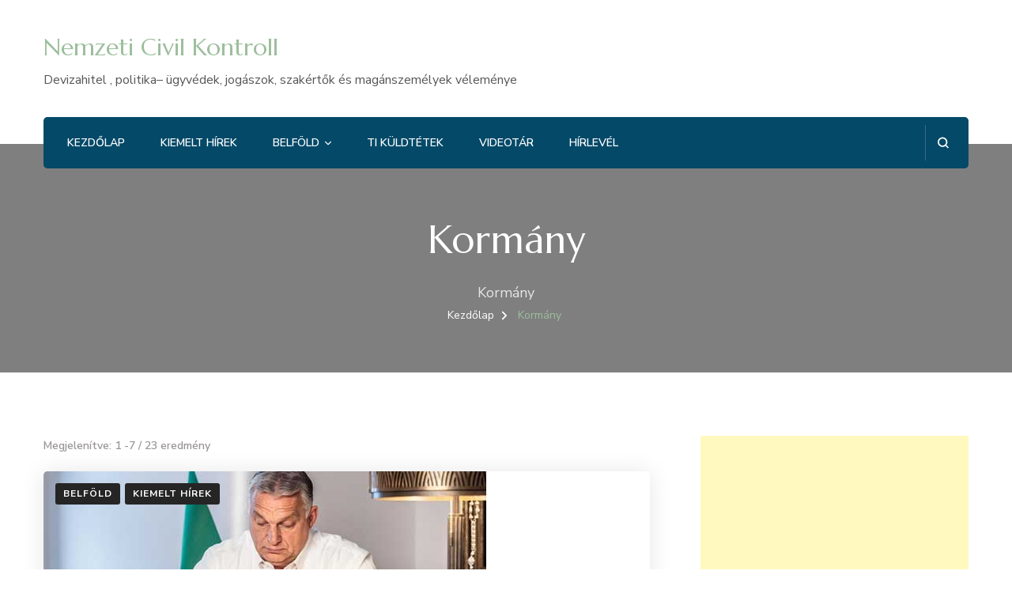

--- FILE ---
content_type: text/html; charset=UTF-8
request_url: https://civilkontroll.com/tag/kormany/
body_size: 66938
content:
    <!DOCTYPE html>
    <html lang="hu" prefix="og: http://ogp.me/ns# fb: http://ogp.me/ns/fb#">
    <head itemscope itemtype="http://schema.org/WebSite">
	    <meta charset="UTF-8">
    <meta name="viewport" content="width=device-width, initial-scale=1">
    <link rel="profile" href="http://gmpg.org/xfn/11">
    <title>Kormány &#8211; Nemzeti Civil Kontroll</title>
<meta name='robots' content='max-image-preview:large' />
<!-- Google tag (gtag.js) consent mode dataLayer added by Site Kit -->
<script type="text/javascript" id="google_gtagjs-js-consent-mode-data-layer">
/* <![CDATA[ */
window.dataLayer = window.dataLayer || [];function gtag(){dataLayer.push(arguments);}
gtag('consent', 'default', {"ad_personalization":"denied","ad_storage":"denied","ad_user_data":"denied","analytics_storage":"denied","functionality_storage":"denied","security_storage":"denied","personalization_storage":"denied","region":["AT","BE","BG","CH","CY","CZ","DE","DK","EE","ES","FI","FR","GB","GR","HR","HU","IE","IS","IT","LI","LT","LU","LV","MT","NL","NO","PL","PT","RO","SE","SI","SK"],"wait_for_update":500});
window._googlesitekitConsentCategoryMap = {"statistics":["analytics_storage"],"marketing":["ad_storage","ad_user_data","ad_personalization"],"functional":["functionality_storage","security_storage"],"preferences":["personalization_storage"]};
window._googlesitekitConsents = {"ad_personalization":"denied","ad_storage":"denied","ad_user_data":"denied","analytics_storage":"denied","functionality_storage":"denied","security_storage":"denied","personalization_storage":"denied","region":["AT","BE","BG","CH","CY","CZ","DE","DK","EE","ES","FI","FR","GB","GR","HR","HU","IE","IS","IT","LI","LT","LU","LV","MT","NL","NO","PL","PT","RO","SE","SI","SK"],"wait_for_update":500};
/* ]]> */
</script>
<!-- End Google tag (gtag.js) consent mode dataLayer added by Site Kit -->
<link rel='dns-prefetch' href='//www.googletagmanager.com' />
<link rel='dns-prefetch' href='//fonts.googleapis.com' />
<link rel='dns-prefetch' href='//pagead2.googlesyndication.com' />
<link rel="alternate" type="application/rss+xml" title="Nemzeti Civil Kontroll &raquo; hírcsatorna" href="https://civilkontroll.com/feed/" />
<link rel="alternate" type="application/rss+xml" title="Nemzeti Civil Kontroll &raquo; hozzászólás hírcsatorna" href="https://civilkontroll.com/comments/feed/" />
<link rel="alternate" type="application/rss+xml" title="Nemzeti Civil Kontroll &raquo; Kormány címke hírcsatorna" href="https://civilkontroll.com/tag/kormany/feed/" />
<!-- civilkontroll.com is managing ads with Advanced Ads 2.0.16 – https://wpadvancedads.com/ --><script id="civil-ready">
			window.advanced_ads_ready=function(e,a){a=a||"complete";var d=function(e){return"interactive"===a?"loading"!==e:"complete"===e};d(document.readyState)?e():document.addEventListener("readystatechange",(function(a){d(a.target.readyState)&&e()}),{once:"interactive"===a})},window.advanced_ads_ready_queue=window.advanced_ads_ready_queue||[];		</script>
		<style id='wp-img-auto-sizes-contain-inline-css' type='text/css'>
img:is([sizes=auto i],[sizes^="auto," i]){contain-intrinsic-size:3000px 1500px}
/*# sourceURL=wp-img-auto-sizes-contain-inline-css */
</style>
<style id='wp-emoji-styles-inline-css' type='text/css'>

	img.wp-smiley, img.emoji {
		display: inline !important;
		border: none !important;
		box-shadow: none !important;
		height: 1em !important;
		width: 1em !important;
		margin: 0 0.07em !important;
		vertical-align: -0.1em !important;
		background: none !important;
		padding: 0 !important;
	}
/*# sourceURL=wp-emoji-styles-inline-css */
</style>
<style id='wp-block-library-inline-css' type='text/css'>
:root{--wp-block-synced-color:#7a00df;--wp-block-synced-color--rgb:122,0,223;--wp-bound-block-color:var(--wp-block-synced-color);--wp-editor-canvas-background:#ddd;--wp-admin-theme-color:#007cba;--wp-admin-theme-color--rgb:0,124,186;--wp-admin-theme-color-darker-10:#006ba1;--wp-admin-theme-color-darker-10--rgb:0,107,160.5;--wp-admin-theme-color-darker-20:#005a87;--wp-admin-theme-color-darker-20--rgb:0,90,135;--wp-admin-border-width-focus:2px}@media (min-resolution:192dpi){:root{--wp-admin-border-width-focus:1.5px}}.wp-element-button{cursor:pointer}:root .has-very-light-gray-background-color{background-color:#eee}:root .has-very-dark-gray-background-color{background-color:#313131}:root .has-very-light-gray-color{color:#eee}:root .has-very-dark-gray-color{color:#313131}:root .has-vivid-green-cyan-to-vivid-cyan-blue-gradient-background{background:linear-gradient(135deg,#00d084,#0693e3)}:root .has-purple-crush-gradient-background{background:linear-gradient(135deg,#34e2e4,#4721fb 50%,#ab1dfe)}:root .has-hazy-dawn-gradient-background{background:linear-gradient(135deg,#faaca8,#dad0ec)}:root .has-subdued-olive-gradient-background{background:linear-gradient(135deg,#fafae1,#67a671)}:root .has-atomic-cream-gradient-background{background:linear-gradient(135deg,#fdd79a,#004a59)}:root .has-nightshade-gradient-background{background:linear-gradient(135deg,#330968,#31cdcf)}:root .has-midnight-gradient-background{background:linear-gradient(135deg,#020381,#2874fc)}:root{--wp--preset--font-size--normal:16px;--wp--preset--font-size--huge:42px}.has-regular-font-size{font-size:1em}.has-larger-font-size{font-size:2.625em}.has-normal-font-size{font-size:var(--wp--preset--font-size--normal)}.has-huge-font-size{font-size:var(--wp--preset--font-size--huge)}.has-text-align-center{text-align:center}.has-text-align-left{text-align:left}.has-text-align-right{text-align:right}.has-fit-text{white-space:nowrap!important}#end-resizable-editor-section{display:none}.aligncenter{clear:both}.items-justified-left{justify-content:flex-start}.items-justified-center{justify-content:center}.items-justified-right{justify-content:flex-end}.items-justified-space-between{justify-content:space-between}.screen-reader-text{border:0;clip-path:inset(50%);height:1px;margin:-1px;overflow:hidden;padding:0;position:absolute;width:1px;word-wrap:normal!important}.screen-reader-text:focus{background-color:#ddd;clip-path:none;color:#444;display:block;font-size:1em;height:auto;left:5px;line-height:normal;padding:15px 23px 14px;text-decoration:none;top:5px;width:auto;z-index:100000}html :where(.has-border-color){border-style:solid}html :where([style*=border-top-color]){border-top-style:solid}html :where([style*=border-right-color]){border-right-style:solid}html :where([style*=border-bottom-color]){border-bottom-style:solid}html :where([style*=border-left-color]){border-left-style:solid}html :where([style*=border-width]){border-style:solid}html :where([style*=border-top-width]){border-top-style:solid}html :where([style*=border-right-width]){border-right-style:solid}html :where([style*=border-bottom-width]){border-bottom-style:solid}html :where([style*=border-left-width]){border-left-style:solid}html :where(img[class*=wp-image-]){height:auto;max-width:100%}:where(figure){margin:0 0 1em}html :where(.is-position-sticky){--wp-admin--admin-bar--position-offset:var(--wp-admin--admin-bar--height,0px)}@media screen and (max-width:600px){html :where(.is-position-sticky){--wp-admin--admin-bar--position-offset:0px}}

/*# sourceURL=wp-block-library-inline-css */
</style><style id='global-styles-inline-css' type='text/css'>
:root{--wp--preset--aspect-ratio--square: 1;--wp--preset--aspect-ratio--4-3: 4/3;--wp--preset--aspect-ratio--3-4: 3/4;--wp--preset--aspect-ratio--3-2: 3/2;--wp--preset--aspect-ratio--2-3: 2/3;--wp--preset--aspect-ratio--16-9: 16/9;--wp--preset--aspect-ratio--9-16: 9/16;--wp--preset--color--black: #000000;--wp--preset--color--cyan-bluish-gray: #abb8c3;--wp--preset--color--white: #ffffff;--wp--preset--color--pale-pink: #f78da7;--wp--preset--color--vivid-red: #cf2e2e;--wp--preset--color--luminous-vivid-orange: #ff6900;--wp--preset--color--luminous-vivid-amber: #fcb900;--wp--preset--color--light-green-cyan: #7bdcb5;--wp--preset--color--vivid-green-cyan: #00d084;--wp--preset--color--pale-cyan-blue: #8ed1fc;--wp--preset--color--vivid-cyan-blue: #0693e3;--wp--preset--color--vivid-purple: #9b51e0;--wp--preset--gradient--vivid-cyan-blue-to-vivid-purple: linear-gradient(135deg,rgb(6,147,227) 0%,rgb(155,81,224) 100%);--wp--preset--gradient--light-green-cyan-to-vivid-green-cyan: linear-gradient(135deg,rgb(122,220,180) 0%,rgb(0,208,130) 100%);--wp--preset--gradient--luminous-vivid-amber-to-luminous-vivid-orange: linear-gradient(135deg,rgb(252,185,0) 0%,rgb(255,105,0) 100%);--wp--preset--gradient--luminous-vivid-orange-to-vivid-red: linear-gradient(135deg,rgb(255,105,0) 0%,rgb(207,46,46) 100%);--wp--preset--gradient--very-light-gray-to-cyan-bluish-gray: linear-gradient(135deg,rgb(238,238,238) 0%,rgb(169,184,195) 100%);--wp--preset--gradient--cool-to-warm-spectrum: linear-gradient(135deg,rgb(74,234,220) 0%,rgb(151,120,209) 20%,rgb(207,42,186) 40%,rgb(238,44,130) 60%,rgb(251,105,98) 80%,rgb(254,248,76) 100%);--wp--preset--gradient--blush-light-purple: linear-gradient(135deg,rgb(255,206,236) 0%,rgb(152,150,240) 100%);--wp--preset--gradient--blush-bordeaux: linear-gradient(135deg,rgb(254,205,165) 0%,rgb(254,45,45) 50%,rgb(107,0,62) 100%);--wp--preset--gradient--luminous-dusk: linear-gradient(135deg,rgb(255,203,112) 0%,rgb(199,81,192) 50%,rgb(65,88,208) 100%);--wp--preset--gradient--pale-ocean: linear-gradient(135deg,rgb(255,245,203) 0%,rgb(182,227,212) 50%,rgb(51,167,181) 100%);--wp--preset--gradient--electric-grass: linear-gradient(135deg,rgb(202,248,128) 0%,rgb(113,206,126) 100%);--wp--preset--gradient--midnight: linear-gradient(135deg,rgb(2,3,129) 0%,rgb(40,116,252) 100%);--wp--preset--font-size--small: 13px;--wp--preset--font-size--medium: 20px;--wp--preset--font-size--large: 36px;--wp--preset--font-size--x-large: 42px;--wp--preset--spacing--20: 0.44rem;--wp--preset--spacing--30: 0.67rem;--wp--preset--spacing--40: 1rem;--wp--preset--spacing--50: 1.5rem;--wp--preset--spacing--60: 2.25rem;--wp--preset--spacing--70: 3.38rem;--wp--preset--spacing--80: 5.06rem;--wp--preset--shadow--natural: 6px 6px 9px rgba(0, 0, 0, 0.2);--wp--preset--shadow--deep: 12px 12px 50px rgba(0, 0, 0, 0.4);--wp--preset--shadow--sharp: 6px 6px 0px rgba(0, 0, 0, 0.2);--wp--preset--shadow--outlined: 6px 6px 0px -3px rgb(255, 255, 255), 6px 6px rgb(0, 0, 0);--wp--preset--shadow--crisp: 6px 6px 0px rgb(0, 0, 0);}:where(.is-layout-flex){gap: 0.5em;}:where(.is-layout-grid){gap: 0.5em;}body .is-layout-flex{display: flex;}.is-layout-flex{flex-wrap: wrap;align-items: center;}.is-layout-flex > :is(*, div){margin: 0;}body .is-layout-grid{display: grid;}.is-layout-grid > :is(*, div){margin: 0;}:where(.wp-block-columns.is-layout-flex){gap: 2em;}:where(.wp-block-columns.is-layout-grid){gap: 2em;}:where(.wp-block-post-template.is-layout-flex){gap: 1.25em;}:where(.wp-block-post-template.is-layout-grid){gap: 1.25em;}.has-black-color{color: var(--wp--preset--color--black) !important;}.has-cyan-bluish-gray-color{color: var(--wp--preset--color--cyan-bluish-gray) !important;}.has-white-color{color: var(--wp--preset--color--white) !important;}.has-pale-pink-color{color: var(--wp--preset--color--pale-pink) !important;}.has-vivid-red-color{color: var(--wp--preset--color--vivid-red) !important;}.has-luminous-vivid-orange-color{color: var(--wp--preset--color--luminous-vivid-orange) !important;}.has-luminous-vivid-amber-color{color: var(--wp--preset--color--luminous-vivid-amber) !important;}.has-light-green-cyan-color{color: var(--wp--preset--color--light-green-cyan) !important;}.has-vivid-green-cyan-color{color: var(--wp--preset--color--vivid-green-cyan) !important;}.has-pale-cyan-blue-color{color: var(--wp--preset--color--pale-cyan-blue) !important;}.has-vivid-cyan-blue-color{color: var(--wp--preset--color--vivid-cyan-blue) !important;}.has-vivid-purple-color{color: var(--wp--preset--color--vivid-purple) !important;}.has-black-background-color{background-color: var(--wp--preset--color--black) !important;}.has-cyan-bluish-gray-background-color{background-color: var(--wp--preset--color--cyan-bluish-gray) !important;}.has-white-background-color{background-color: var(--wp--preset--color--white) !important;}.has-pale-pink-background-color{background-color: var(--wp--preset--color--pale-pink) !important;}.has-vivid-red-background-color{background-color: var(--wp--preset--color--vivid-red) !important;}.has-luminous-vivid-orange-background-color{background-color: var(--wp--preset--color--luminous-vivid-orange) !important;}.has-luminous-vivid-amber-background-color{background-color: var(--wp--preset--color--luminous-vivid-amber) !important;}.has-light-green-cyan-background-color{background-color: var(--wp--preset--color--light-green-cyan) !important;}.has-vivid-green-cyan-background-color{background-color: var(--wp--preset--color--vivid-green-cyan) !important;}.has-pale-cyan-blue-background-color{background-color: var(--wp--preset--color--pale-cyan-blue) !important;}.has-vivid-cyan-blue-background-color{background-color: var(--wp--preset--color--vivid-cyan-blue) !important;}.has-vivid-purple-background-color{background-color: var(--wp--preset--color--vivid-purple) !important;}.has-black-border-color{border-color: var(--wp--preset--color--black) !important;}.has-cyan-bluish-gray-border-color{border-color: var(--wp--preset--color--cyan-bluish-gray) !important;}.has-white-border-color{border-color: var(--wp--preset--color--white) !important;}.has-pale-pink-border-color{border-color: var(--wp--preset--color--pale-pink) !important;}.has-vivid-red-border-color{border-color: var(--wp--preset--color--vivid-red) !important;}.has-luminous-vivid-orange-border-color{border-color: var(--wp--preset--color--luminous-vivid-orange) !important;}.has-luminous-vivid-amber-border-color{border-color: var(--wp--preset--color--luminous-vivid-amber) !important;}.has-light-green-cyan-border-color{border-color: var(--wp--preset--color--light-green-cyan) !important;}.has-vivid-green-cyan-border-color{border-color: var(--wp--preset--color--vivid-green-cyan) !important;}.has-pale-cyan-blue-border-color{border-color: var(--wp--preset--color--pale-cyan-blue) !important;}.has-vivid-cyan-blue-border-color{border-color: var(--wp--preset--color--vivid-cyan-blue) !important;}.has-vivid-purple-border-color{border-color: var(--wp--preset--color--vivid-purple) !important;}.has-vivid-cyan-blue-to-vivid-purple-gradient-background{background: var(--wp--preset--gradient--vivid-cyan-blue-to-vivid-purple) !important;}.has-light-green-cyan-to-vivid-green-cyan-gradient-background{background: var(--wp--preset--gradient--light-green-cyan-to-vivid-green-cyan) !important;}.has-luminous-vivid-amber-to-luminous-vivid-orange-gradient-background{background: var(--wp--preset--gradient--luminous-vivid-amber-to-luminous-vivid-orange) !important;}.has-luminous-vivid-orange-to-vivid-red-gradient-background{background: var(--wp--preset--gradient--luminous-vivid-orange-to-vivid-red) !important;}.has-very-light-gray-to-cyan-bluish-gray-gradient-background{background: var(--wp--preset--gradient--very-light-gray-to-cyan-bluish-gray) !important;}.has-cool-to-warm-spectrum-gradient-background{background: var(--wp--preset--gradient--cool-to-warm-spectrum) !important;}.has-blush-light-purple-gradient-background{background: var(--wp--preset--gradient--blush-light-purple) !important;}.has-blush-bordeaux-gradient-background{background: var(--wp--preset--gradient--blush-bordeaux) !important;}.has-luminous-dusk-gradient-background{background: var(--wp--preset--gradient--luminous-dusk) !important;}.has-pale-ocean-gradient-background{background: var(--wp--preset--gradient--pale-ocean) !important;}.has-electric-grass-gradient-background{background: var(--wp--preset--gradient--electric-grass) !important;}.has-midnight-gradient-background{background: var(--wp--preset--gradient--midnight) !important;}.has-small-font-size{font-size: var(--wp--preset--font-size--small) !important;}.has-medium-font-size{font-size: var(--wp--preset--font-size--medium) !important;}.has-large-font-size{font-size: var(--wp--preset--font-size--large) !important;}.has-x-large-font-size{font-size: var(--wp--preset--font-size--x-large) !important;}
/*# sourceURL=global-styles-inline-css */
</style>

<style id='classic-theme-styles-inline-css' type='text/css'>
/*! This file is auto-generated */
.wp-block-button__link{color:#fff;background-color:#32373c;border-radius:9999px;box-shadow:none;text-decoration:none;padding:calc(.667em + 2px) calc(1.333em + 2px);font-size:1.125em}.wp-block-file__button{background:#32373c;color:#fff;text-decoration:none}
/*# sourceURL=/wp-includes/css/classic-themes.min.css */
</style>
<link rel='stylesheet' id='wp-polls-css' href='https://civilkontroll.com/wp-content/plugins/wp-polls/polls-css.css?ver=2.77.3' type='text/css' media='all' />
<style id='wp-polls-inline-css' type='text/css'>
.wp-polls .pollbar {
	margin: 1px;
	font-size: 10px;
	line-height: 12px;
	height: 12px;
	background: #86a9ab;
	border: 1px solid #ac9e9e;
}

/*# sourceURL=wp-polls-inline-css */
</style>
<link rel='stylesheet' id='animate-css' href='https://civilkontroll.com/wp-content/themes/blossom-spa/css/animate.min.css?ver=3.5.2' type='text/css' media='all' />
<link rel='stylesheet' id='owl-carousel-css' href='https://civilkontroll.com/wp-content/themes/blossom-spa/css/owl.carousel.min.css?ver=2.2.1' type='text/css' media='all' />
<link rel='stylesheet' id='perfect-scrollbar-css' href='https://civilkontroll.com/wp-content/themes/blossom-spa/css/perfect-scrollbar.min.css?ver=3.1.5' type='text/css' media='all' />
<link rel='stylesheet' id='blossom-spa-google-fonts-css' href='https://fonts.googleapis.com/css?family=Nunito+Sans%3A200%2C300%2Cregular%2C500%2C600%2C700%2C800%2C900%2C200italic%2C300italic%2Citalic%2C500italic%2C600italic%2C700italic%2C800italic%2C900italic%7CMarcellus%3Aregular' type='text/css' media='all' />
<link rel='stylesheet' id='blossom-spa-css' href='https://civilkontroll.com/wp-content/themes/blossom-spa/style.css?ver=1.3.9' type='text/css' media='all' />
<script type="text/javascript" src="https://civilkontroll.com/wp-includes/js/jquery/jquery.min.js?ver=3.7.1" id="jquery-core-js"></script>
<script type="text/javascript" src="https://civilkontroll.com/wp-includes/js/jquery/jquery-migrate.min.js?ver=3.4.1" id="jquery-migrate-js"></script>

<!-- Google tag (gtag.js) snippet added by Site Kit -->
<!-- Google Analytics snippet added by Site Kit -->
<script type="text/javascript" src="https://www.googletagmanager.com/gtag/js?id=GT-PLV86W3" id="google_gtagjs-js" async></script>
<script type="text/javascript" id="google_gtagjs-js-after">
/* <![CDATA[ */
window.dataLayer = window.dataLayer || [];function gtag(){dataLayer.push(arguments);}
gtag("set","linker",{"domains":["civilkontroll.com"]});
gtag("js", new Date());
gtag("set", "developer_id.dZTNiMT", true);
gtag("config", "GT-PLV86W3");
 window._googlesitekit = window._googlesitekit || {}; window._googlesitekit.throttledEvents = []; window._googlesitekit.gtagEvent = (name, data) => { var key = JSON.stringify( { name, data } ); if ( !! window._googlesitekit.throttledEvents[ key ] ) { return; } window._googlesitekit.throttledEvents[ key ] = true; setTimeout( () => { delete window._googlesitekit.throttledEvents[ key ]; }, 5 ); gtag( "event", name, { ...data, event_source: "site-kit" } ); }; 
//# sourceURL=google_gtagjs-js-after
/* ]]> */
</script>
<link rel="https://api.w.org/" href="https://civilkontroll.com/wp-json/" /><link rel="alternate" title="JSON" type="application/json" href="https://civilkontroll.com/wp-json/wp/v2/tags/31" /><link rel="EditURI" type="application/rsd+xml" title="RSD" href="https://civilkontroll.com/xmlrpc.php?rsd" />
<meta name="generator" content="WordPress 6.9" />
<meta name="generator" content="Site Kit by Google 1.170.0" />
<!-- Google AdSense meta tags added by Site Kit -->
<meta name="google-adsense-platform-account" content="ca-host-pub-2644536267352236">
<meta name="google-adsense-platform-domain" content="sitekit.withgoogle.com">
<!-- End Google AdSense meta tags added by Site Kit -->

<!-- Google Tag Manager snippet added by Site Kit -->
<script type="text/javascript">
/* <![CDATA[ */

			( function( w, d, s, l, i ) {
				w[l] = w[l] || [];
				w[l].push( {'gtm.start': new Date().getTime(), event: 'gtm.js'} );
				var f = d.getElementsByTagName( s )[0],
					j = d.createElement( s ), dl = l != 'dataLayer' ? '&l=' + l : '';
				j.async = true;
				j.src = 'https://www.googletagmanager.com/gtm.js?id=' + i + dl;
				f.parentNode.insertBefore( j, f );
			} )( window, document, 'script', 'dataLayer', 'GTM-MM7LD2Z' );
			
/* ]]> */
</script>

<!-- End Google Tag Manager snippet added by Site Kit -->

<!-- Google AdSense snippet added by Site Kit -->
<script type="text/javascript" async="async" src="https://pagead2.googlesyndication.com/pagead/js/adsbygoogle.js?client=ca-pub-4653019333863890&amp;host=ca-host-pub-2644536267352236" crossorigin="anonymous"></script>

<!-- End Google AdSense snippet added by Site Kit -->
<script  async src="https://pagead2.googlesyndication.com/pagead/js/adsbygoogle.js?client=ca-pub-4653019333863890" crossorigin="anonymous"></script><style type='text/css' media='all'>
    :root {
    --primary-font: Nunito Sans;
    --secondary-font: Marcellus;
    }

    body,
    button,
    input,
    select,
    optgroup,
    textarea {        
        font-size: 18px;
    }

    /*Typography*/

    .site-branding .site-title{
        font-size   : 30px;
        font-family : Marcellus;
        font-weight : 400;
        font-style  : normal;
    }

    a.btn-readmore:hover:before, .btn-cta:hover:before, 
    a.btn-readmore:hover:after, .btn-cta:hover:after {
        background-image: url('data:image/svg+xml; utf-8, <svg xmlns="http://www.w3.org/2000/svg" viewBox="0 0 192 512"><path fill="%239cbe9c" d="M187.8 264.5L41 412.5c-4.7 4.7-12.3 4.7-17 0L4.2 392.7c-4.7-4.7-4.7-12.3 0-17L122.7 256 4.2 136.3c-4.7-4.7-4.7-12.3 0-17L24 99.5c4.7-4.7 12.3-4.7 17 0l146.8 148c4.7 4.7 4.7 12.3 0 17z" class=""></path></svg>');    
    } 

    .widget_bttk_testimonial_widget .bttk-testimonial-inner-holder:before, 
    blockquote:before {
        background-image: url('data:image/svg+xml; utf-8, <svg xmlns="http://www.w3.org/2000/svg" viewBox="0 0 36 24"><path fill="%239cbe9c" d="M33.54,28.5a8,8,0,1,1-8.04,8,16,16,0,0,1,16-16A15.724,15.724,0,0,0,33.54,28.5Zm-12.04,8a8,8,0,0,1-16,0h0a16,16,0,0,1,16-16,15.724,15.724,0,0,0-7.96,8A7.989,7.989,0,0,1,21.5,36.5Z" transform="translate(-5.5 -20.5)"/></svg>');
    };
           
    </style>		<style type="text/css" id="wp-custom-css">
			.nav-wrap {
	background: #044968
}		</style>
		
<!-- START - Open Graph and Twitter Card Tags 3.3.7 -->
 <!-- Facebook Open Graph -->
  <meta property="og:locale" content="hu_HU"/>
  <meta property="og:site_name" content="Nemzeti Civil Kontroll"/>
  <meta property="og:title" content="Kormány"/>
  <meta property="og:url" content="https://civilkontroll.com/tag/kormany/"/>
  <meta property="og:type" content="article"/>
  <meta property="og:description" content="Kormány"/>
  <meta property="article:publisher" content="https://www.facebook.com/profile.php?id=100063512415781"/>
 <!-- Google+ / Schema.org -->
 <!-- Twitter Cards -->
  <meta name="twitter:title" content="Kormány"/>
  <meta name="twitter:url" content="https://civilkontroll.com/tag/kormany/"/>
  <meta name="twitter:description" content="Kormány"/>
  <meta name="twitter:card" content="summary_large_image"/>
 <!-- SEO -->
 <!-- Misc. tags -->
 <!-- is_tag -->
<!-- END - Open Graph and Twitter Card Tags 3.3.7 -->
	
</head>

<body class="archive tag tag-kormany tag-31 wp-theme-blossom-spa hfeed classic-layout rightsidebar aa-prefix-civil-" itemscope itemtype="http://schema.org/WebPage">

		<!-- Google Tag Manager (noscript) snippet added by Site Kit -->
		<noscript>
			<iframe src="https://www.googletagmanager.com/ns.html?id=GTM-MM7LD2Z" height="0" width="0" style="display:none;visibility:hidden"></iframe>
		</noscript>
		<!-- End Google Tag Manager (noscript) snippet added by Site Kit -->
		    <div id="page" class="site"><a aria-label="Ugrás a tartalomhoz" class="skip-link" href="#content">Tovább a tartalomra</a>
        <div class="responsive-nav">
            <nav id="res-navigation" class="main-navigation" role="navigation">
        <div class="primary-menu-list main-menu-modal cover-modal" data-modal-target-string=".main-menu-modal">
            <button class="close close-main-nav-toggle" data-toggle-target=".main-menu-modal" data-toggle-body-class="showing-main-menu-modal" aria-expanded="false" data-set-focus=".main-menu-modal"></button>
            <div class="mobile-menu" aria-label="Mobil">
                <div class="menu-menu1-container"><ul id="primary-menu" class="nav-menu main-menu-modal"><li id="menu-item-4812" class="menu-item menu-item-type-custom menu-item-object-custom menu-item-home menu-item-4812"><a href="https://civilkontroll.com">Kezdőlap</a></li>
<li id="menu-item-48" class="menu-item menu-item-type-taxonomy menu-item-object-category menu-item-48"><a href="https://civilkontroll.com/category/kiemelt-hirek/">Kiemelt hírek</a></li>
<li id="menu-item-46" class="menu-item menu-item-type-taxonomy menu-item-object-category menu-item-has-children menu-item-46"><a href="https://civilkontroll.com/category/belfold/">Belföld</a>
<ul class="sub-menu">
	<li id="menu-item-42" class="menu-item menu-item-type-taxonomy menu-item-object-category menu-item-42"><a href="https://civilkontroll.com/category/dr-lehmann/" title="Dr.Léhmann György ügyvéd">Dr.Léhmann</a></li>
	<li id="menu-item-24553" class="menu-item menu-item-type-custom menu-item-object-custom menu-item-24553"><a href="https://civilkontroll.com/tag/dr-budahazi-janos-ugyved/">Dr. Budaházi János ügyvéd</a></li>
	<li id="menu-item-24554" class="menu-item menu-item-type-custom menu-item-object-custom menu-item-24554"><a href="https://civilkontroll.com/tag/dr-marczingos-laszlo/">Dr. Marczingós László</a></li>
	<li id="menu-item-24555" class="menu-item menu-item-type-custom menu-item-object-custom menu-item-24555"><a href="https://civilkontroll.com/tag/dr-ulics-erika/">Dr. Ulics Erika Ügyvéd</a></li>
	<li id="menu-item-26968" class="menu-item menu-item-type-custom menu-item-object-custom menu-item-26968"><a href="https://civilkontroll.com/tag/dr-szabo-laszlo-karteritesi-ugyved/">Dr. Szabó László kártérítési ügyvéd</a></li>
</ul>
</li>
<li id="menu-item-14760" class="menu-item menu-item-type-taxonomy menu-item-object-category menu-item-14760"><a href="https://civilkontroll.com/category/ti-kuldtetek/">Ti küldtétek</a></li>
<li id="menu-item-249" class="menu-item menu-item-type-taxonomy menu-item-object-category menu-item-249"><a href="https://civilkontroll.com/category/videotar/" title="NCK-VIDEÓTÁR">Videotár</a></li>
<li id="menu-item-48945" class="menu-item menu-item-type-post_type menu-item-object-page menu-item-48945"><a href="https://civilkontroll.com/hirlevel/">Hírlevél</a></li>
</ul></div>            </div>
        </div>
    </nav><!-- #site-navigation -->
                        </div> <!-- .responsive-nav -->
    
    <header id="masthead" class="site-header" itemscope itemtype="http://schema.org/WPHeader">
        <div class="container">
            <div class="header-main">
                        <div class="site-branding" itemscope itemtype="http://schema.org/Organization">
                                <p class="site-title" itemprop="name"><a href="https://civilkontroll.com/" rel="home" itemprop="url">Nemzeti Civil Kontroll</a></p>
                                    <p class="site-description" itemprop="description">Devizahitel , politika– ügyvédek, jogászok, szakértők és magánszemélyek véleménye</p>
                        </div>    
                                </div><!-- .header-main -->
            <div class="nav-wrap">
                	<nav id="site-navigation" class="main-navigation" role="navigation" itemscope itemtype="http://schema.org/SiteNavigationElement">
        <button class="toggle-btn" data-toggle-target=".main-menu-modal" data-toggle-body-class="showing-main-menu-modal" aria-expanded="false" data-set-focus=".close-main-nav-toggle">
            <span class="toggle-bar"></span>
            <span class="toggle-bar"></span>
            <span class="toggle-bar"></span>
        </button>
        <div class="menu-menu1-container"><ul id="primary-menu" class="nav-menu"><li class="menu-item menu-item-type-custom menu-item-object-custom menu-item-home menu-item-4812"><a href="https://civilkontroll.com">Kezdőlap</a></li>
<li class="menu-item menu-item-type-taxonomy menu-item-object-category menu-item-48"><a href="https://civilkontroll.com/category/kiemelt-hirek/">Kiemelt hírek</a></li>
<li class="menu-item menu-item-type-taxonomy menu-item-object-category menu-item-has-children menu-item-46"><a href="https://civilkontroll.com/category/belfold/">Belföld</a>
<ul class="sub-menu">
	<li class="menu-item menu-item-type-taxonomy menu-item-object-category menu-item-42"><a href="https://civilkontroll.com/category/dr-lehmann/" title="Dr.Léhmann György ügyvéd">Dr.Léhmann</a></li>
	<li class="menu-item menu-item-type-custom menu-item-object-custom menu-item-24553"><a href="https://civilkontroll.com/tag/dr-budahazi-janos-ugyved/">Dr. Budaházi János ügyvéd</a></li>
	<li class="menu-item menu-item-type-custom menu-item-object-custom menu-item-24554"><a href="https://civilkontroll.com/tag/dr-marczingos-laszlo/">Dr. Marczingós László</a></li>
	<li class="menu-item menu-item-type-custom menu-item-object-custom menu-item-24555"><a href="https://civilkontroll.com/tag/dr-ulics-erika/">Dr. Ulics Erika Ügyvéd</a></li>
	<li class="menu-item menu-item-type-custom menu-item-object-custom menu-item-26968"><a href="https://civilkontroll.com/tag/dr-szabo-laszlo-karteritesi-ugyved/">Dr. Szabó László kártérítési ügyvéd</a></li>
</ul>
</li>
<li class="menu-item menu-item-type-taxonomy menu-item-object-category menu-item-14760"><a href="https://civilkontroll.com/category/ti-kuldtetek/">Ti küldtétek</a></li>
<li class="menu-item menu-item-type-taxonomy menu-item-object-category menu-item-249"><a href="https://civilkontroll.com/category/videotar/" title="NCK-VIDEÓTÁR">Videotár</a></li>
<li class="menu-item menu-item-type-post_type menu-item-object-page menu-item-48945"><a href="https://civilkontroll.com/hirlevel/">Hírlevél</a></li>
</ul></div>	</nav><!-- #site-navigation -->
                                        <div class="nav-right">
                                                        <div class="header-search-wrap">
            <button aria-label="Keresési űrlap megnyitása" class="header-search" data-toggle-target=".search-modal" data-toggle-body-class="showing-search-modal" data-set-focus=".search-modal .search-field" aria-expanded="false">
                <svg xmlns="http://www.w3.org/2000/svg" viewBox="0 0 16 16"><defs><style>.sea{fill:#fff;}</style></defs><path class="sea" d="M16,14.591,12.679,11.27a6.89,6.89,0,0,0,1.409-4.226A7,7,0,0,0,7.044,0,7,7,0,0,0,0,7.044a7,7,0,0,0,7.044,7.044,6.89,6.89,0,0,0,4.226-1.409L14.591,16ZM2.013,7.044A4.983,4.983,0,0,1,7.044,2.013a4.983,4.983,0,0,1,5.031,5.031,4.983,4.983,0,0,1-5.031,5.031A4.983,4.983,0,0,1,2.013,7.044Z"/></svg>
            </button>
                    <div class="search-form-wrap search-modal cover-modal" data-modal-target-string=".search-modal">
            <div class="search-form-inner">
                <form role="search" method="get" class="search-form" action="https://civilkontroll.com/"><label><span class="screen-reader-text">Keresés:</span><input type="search" class="search-field" placeholder="Keresés..." value="" name="s" /></label><input type="submit" id="submit-field" class="search-submit" value="Keresés" /></form>                <button aria-label="Keresési űrlap bezárása" class="close" data-toggle-target=".search-modal" data-toggle-body-class="showing-search-modal" data-set-focus=".search-modal .search-field" aria-expanded="false"></button>
            </div>
        </div>
            </div>
                        </div><!-- .nav-right -->   
                            </div><!-- .nav-wrap -->
        </div><!-- .container -->    
    </header>
<div id="content" class="site-content">            <header class="page-header" style="background-image: url( '' );">
                <div class="container">
        			<h1 class="page-title"><span>Kormány</span></h1><div class="archive-description"><p>Kormány</p>
</div><div class="breadcrumb-wrapper"><div class="container" >
                <div id="crumbs" itemscope itemtype="http://schema.org/BreadcrumbList"> 
                    <span itemprop="itemListElement" itemscope itemtype="http://schema.org/ListItem">
                        <a itemprop="item" href="https://civilkontroll.com"><span itemprop="name">Kezdőlap</span></a>
                        <meta itemprop="position" content="1" />
                        <span class="separator"><span class="separator"><i class="fa fa-angle-right"></i></span></span>
                    </span><span class="current" itemprop="itemListElement" itemscope itemtype="http://schema.org/ListItem"><a itemprop="item" href="https://civilkontroll.com/tag/kormany/"><span itemprop="name">Kormány</span></a><meta itemprop="position" content="2" /></span></div></div></div><!-- .breadcrumb-wrapper -->                </div>
    		</header><!-- .page-header -->
                    <div class="container">
        
	<div id="primary" class="content-area">
		<div class="showing-result"> Megjelenítve:  1 -7 / 23 eredmény </div>        
		<main id="main" class="site-main">

		
<article id="post-49941" class="post-49941 post type-post status-publish format-standard has-post-thumbnail hentry category-belfold category-kiemelt-hirek tag-dontott tag-hitelmoratorium tag-kormany tag-moratorium tag-orban-viktor" itemscope itemtype="https://schema.org/Blog">
	<figure class="post-thumbnail"><a href="https://civilkontroll.com/dontott-a-kormany-hitelmoratorium-elelmiszerar-stop-benzinarstopp-meghosszabitva/"><img width="560" height="267" src="https://civilkontroll.com/wp-content/uploads/2022/06/Dontott-a-kormany-hitelmoratorium-elelmiszerar-stop-benzinarstopp-meghosszabitva.jpg" class="attachment-blossom-spa-blog-classic size-blossom-spa-blog-classic wp-post-image" alt="Nemzeti Civil Kontroll, Döntött a kormány: hitelmoratórium, élelmiszerár-stop, benzinárstopp meghosszabítva, Orbán Viktor" itemprop="image" decoding="async" fetchpriority="high" srcset="https://civilkontroll.com/wp-content/uploads/2022/06/Dontott-a-kormany-hitelmoratorium-elelmiszerar-stop-benzinarstopp-meghosszabitva.jpg 560w, https://civilkontroll.com/wp-content/uploads/2022/06/Dontott-a-kormany-hitelmoratorium-elelmiszerar-stop-benzinarstopp-meghosszabitva-300x143.jpg 300w" sizes="(max-width: 560px) 100vw, 560px" /></a><span class="category" itemprop="about"><a href="https://civilkontroll.com/category/belfold/" rel="category tag">Belföld</a> <a href="https://civilkontroll.com/category/kiemelt-hirek/" rel="category tag">Kiemelt hírek</a></span></figure>    <div class="content-wrap">
        <header class="entry-header">
            <h2 class="entry-title"><a href="https://civilkontroll.com/dontott-a-kormany-hitelmoratorium-elelmiszerar-stop-benzinarstopp-meghosszabitva/" rel="bookmark">Döntött a kormány: hitelmoratórium, élelmiszerár-stop, benzinárstopp meghosszabítva!</a></h2><div class="entry-meta"></div>        </header>         
        <div class="entry-content" itemprop="text">
		<p>D&ouml;nt&ouml;tt a korm&aacute;ny: hitelmorat&oacute;rium, &eacute;lelmiszer&aacute;r-stop, benzin&aacute;rstopp meghosszab&iacute;tva! Orb&aacute;n Viktor Facebook oldal&aacute;n egy r&ouml;vid, de ann&aacute;l fontosabb bejelen&eacute;s olvashat&oacute; 2022-06-16 i d&aacute;tummal: Meghosszabb&iacute;tjuk az &aacute;rstoppokat! D&ouml;nt&ouml;tt a korm&aacute;ny: hitelmorat&oacute;rium, &eacute;lelmiszer&aacute;r-stop, benzin&aacute;rstopp &hellip; </p>
	</div><!-- .entry-content -->
        	<footer class="entry-footer">
    		<span class="cat-tags" itemprop="about"><h5>Címkék:</h5>  <a href="https://civilkontroll.com/tag/dontott/" rel="tag">döntött</a><a href="https://civilkontroll.com/tag/hitelmoratorium/" rel="tag">hitelmoratórium</a><a href="https://civilkontroll.com/tag/kormany/" rel="tag">Kormány</a><a href="https://civilkontroll.com/tag/moratorium/" rel="tag">moratórium</a><a href="https://civilkontroll.com/tag/orban-viktor/" rel="tag">Orbán Viktor</a></span><a href="https://civilkontroll.com/dontott-a-kormany-hitelmoratorium-elelmiszerar-stop-benzinarstopp-meghosszabitva/" class="btn-readmore">Tovább</a>    	</footer><!-- .entry-footer -->
    </article><!-- #post-49941 -->

<article id="post-49137" class="post-49137 post type-post status-publish format-standard has-post-thumbnail hentry category-belfold category-kiemelt-hirek tag-hitelmoratorium tag-kormany tag-magyar-bankszovetseg" itemscope itemtype="https://schema.org/Blog">
	<figure class="post-thumbnail"><a href="https://civilkontroll.com/a-kormany-modositotta-a-hitelmoratorium-szabalyait-a-bankszovetseg-ezt-meltanytalannak-tartja/"><img width="560" height="267" src="https://civilkontroll.com/wp-content/uploads/2021/09/A-kormany-modositotta-a-hitelmoratorium-szabalyait-a-Bankszovetseg-ezt-meltanytalannak-tartja.jpg" class="attachment-blossom-spa-blog-classic size-blossom-spa-blog-classic wp-post-image" alt="devizahitel, Nemzeti Civil Kontroll, A kormány módosította a hitelmoratórium szabályait, a Bankszövetség ezt méltánytalannak tartja" itemprop="image" decoding="async" srcset="https://civilkontroll.com/wp-content/uploads/2021/09/A-kormany-modositotta-a-hitelmoratorium-szabalyait-a-Bankszovetseg-ezt-meltanytalannak-tartja.jpg 560w, https://civilkontroll.com/wp-content/uploads/2021/09/A-kormany-modositotta-a-hitelmoratorium-szabalyait-a-Bankszovetseg-ezt-meltanytalannak-tartja-300x143.jpg 300w" sizes="(max-width: 560px) 100vw, 560px" /></a><span class="category" itemprop="about"><a href="https://civilkontroll.com/category/belfold/" rel="category tag">Belföld</a> <a href="https://civilkontroll.com/category/kiemelt-hirek/" rel="category tag">Kiemelt hírek</a></span></figure>    <div class="content-wrap">
        <header class="entry-header">
            <h2 class="entry-title"><a href="https://civilkontroll.com/a-kormany-modositotta-a-hitelmoratorium-szabalyait-a-bankszovetseg-ezt-meltanytalannak-tartja/" rel="bookmark">A kormány módosította a hitelmoratórium szabályait, a Bankszövetség ezt méltánytalannak tartja</a></h2><div class="entry-meta"></div>        </header>         
        <div class="entry-content" itemprop="text">
		<p>A korm&aacute;ny m&oacute;dos&iacute;totta a hitelmorat&oacute;rium szab&aacute;lyait, a Banksz&ouml;vets&eacute;g ezt m&eacute;lt&aacute;nytalannak tartja Elfogadj&aacute;k a korm&aacute;ny d&ouml;nt&eacute;s&eacute;t a morat&oacute;rium meghosszabb&iacute;t&aacute;s&aacute;r&oacute;l &eacute;s a hitelk&aacute;rtya- &eacute;s foly&oacute;sz&aacute;mlahitel-kamatok visszamenőleges cs&ouml;kkent&eacute;s&eacute;ről, de előbbinek elny&uacute;jt&aacute;s&aacute;t sokallj&aacute;k, ut&oacute;bbit &hellip; </p>
	</div><!-- .entry-content -->
        	<footer class="entry-footer">
    		<span class="cat-tags" itemprop="about"><h5>Címkék:</h5>  <a href="https://civilkontroll.com/tag/hitelmoratorium/" rel="tag">hitelmoratórium</a><a href="https://civilkontroll.com/tag/kormany/" rel="tag">Kormány</a><a href="https://civilkontroll.com/tag/magyar-bankszovetseg/" rel="tag">Magyar Bankszövetség</a></span><a href="https://civilkontroll.com/a-kormany-modositotta-a-hitelmoratorium-szabalyait-a-bankszovetseg-ezt-meltanytalannak-tartja/" class="btn-readmore">Tovább</a>    	</footer><!-- .entry-footer -->
    </article><!-- #post-49137 -->

<article id="post-22753" class="post-22753 post type-post status-publish format-standard has-post-thumbnail hentry category-belfold category-kiemelt-hirek category-videotar tag-csaladok-eve tag-jobbik tag-kampany tag-kilakoltatas-stop tag-kilakoltatasi-moratoriumot tag-kormany tag-tortenelmi tag-z-karpat-daniel" itemscope itemtype="https://schema.org/Blog">
	<figure class="post-thumbnail"><a href="https://civilkontroll.com/a-kormany-azonnal-rendelje-el-a-kilakoltatasi-moratoriumot/"><img width="560" height="267" src="https://civilkontroll.com/wp-content/uploads/2018/11/A-KORMÁNY-AZONNAL-RENDELJE-EL-A-KILAKOLTATÁSI-MORATÓRIUMOT.jpg" class="attachment-blossom-spa-blog-classic size-blossom-spa-blog-classic wp-post-image" alt="A KORMÁNY AZONNAL RENDELJE EL A KILAKOLTATÁSI MORATÓRIUMOT!" itemprop="image" decoding="async" srcset="https://civilkontroll.com/wp-content/uploads/2018/11/A-KORMÁNY-AZONNAL-RENDELJE-EL-A-KILAKOLTATÁSI-MORATÓRIUMOT.jpg 560w, https://civilkontroll.com/wp-content/uploads/2018/11/A-KORMÁNY-AZONNAL-RENDELJE-EL-A-KILAKOLTATÁSI-MORATÓRIUMOT-300x143.jpg 300w" sizes="(max-width: 560px) 100vw, 560px" /></a><span class="category" itemprop="about"><a href="https://civilkontroll.com/category/belfold/" rel="category tag">Belföld</a> <a href="https://civilkontroll.com/category/kiemelt-hirek/" rel="category tag">Kiemelt hírek</a> <a href="https://civilkontroll.com/category/videotar/" rel="category tag">Videotár</a></span></figure>    <div class="content-wrap">
        <header class="entry-header">
            <h2 class="entry-title"><a href="https://civilkontroll.com/a-kormany-azonnal-rendelje-el-a-kilakoltatasi-moratoriumot/" rel="bookmark">A KORMÁNY AZONNAL RENDELJE EL A KILAKOLTATÁSI MORATÓRIUMOT!</a></h2><div class="entry-meta"></div>        </header>         
        <div class="entry-content" itemprop="text">
		<p>A KORM&Aacute;NY AZONNAL RENDELJE EL A KILAKOLTAT&Aacute;SI MORAT&Oacute;RIUMOT! [good_old_share] A korm&aacute;ny, a 2018-as v&aacute;laszt&aacute;sok ut&aacute;n azonnal megadta a &bdquo;deviza&rdquo;-k&aacute;rosultakra a kil&ouml;v&eacute;si enged&eacute;lyt. &nbsp; K&ouml;zvetlen&uuml;l a v&aacute;laszt&aacute;sok ut&aacute;n, a FIDESZ-KDNP alkotta &hellip; </p>
	</div><!-- .entry-content -->
        	<footer class="entry-footer">
    		<span class="cat-tags" itemprop="about"><h5>Címkék:</h5>  <a href="https://civilkontroll.com/tag/csaladok-eve/" rel="tag">családok éve</a><a href="https://civilkontroll.com/tag/jobbik/" rel="tag">Jobbik</a><a href="https://civilkontroll.com/tag/kampany/" rel="tag">Kampány</a><a href="https://civilkontroll.com/tag/kilakoltatas-stop/" rel="tag">kilakoltatás stop</a><a href="https://civilkontroll.com/tag/kilakoltatasi-moratoriumot/" rel="tag">kilakoltatási moratóriumot</a><a href="https://civilkontroll.com/tag/kormany/" rel="tag">Kormány</a><a href="https://civilkontroll.com/tag/tortenelmi/" rel="tag">történelmi</a><a href="https://civilkontroll.com/tag/z-karpat-daniel/" rel="tag">Z. Kárpát Dániel</a></span><a href="https://civilkontroll.com/a-kormany-azonnal-rendelje-el-a-kilakoltatasi-moratoriumot/" class="btn-readmore">Tovább</a>    	</footer><!-- .entry-footer -->
    </article><!-- #post-22753 -->

<article id="post-21680" class="post-21680 post type-post status-publish format-standard has-post-thumbnail hentry category-belfold category-kiemelt-hirek tag-alljon tag-alljon-at tag-babkormany tag-devizahitelesek tag-devizapaktum tag-dr-szakacs-laszlo tag-kollaborans-kormany tag-kormany tag-oldalara tag-paktum" itemscope itemtype="https://schema.org/Blog">
	<figure class="post-thumbnail"><a href="https://civilkontroll.com/alljon-at-a-kormany-a-devizahitelesek-oldalara-2018-a-csaladok-eve/"><img width="560" height="267" src="https://civilkontroll.com/wp-content/uploads/2018/09/ÁLLJON-ÁT-A-KORMÁNY-A-DEVIZAHITELESEK-OLDALÁRA-2018-A-CSALÁDOK-ÉVE.jpg" class="attachment-blossom-spa-blog-classic size-blossom-spa-blog-classic wp-post-image" alt="ÁLLJON ÁT A KORMÁNY A DEVIZAHITELESEK OLDALÁRA-2018 A CSALÁDOK ÉVE." itemprop="image" decoding="async" loading="lazy" srcset="https://civilkontroll.com/wp-content/uploads/2018/09/ÁLLJON-ÁT-A-KORMÁNY-A-DEVIZAHITELESEK-OLDALÁRA-2018-A-CSALÁDOK-ÉVE.jpg 560w, https://civilkontroll.com/wp-content/uploads/2018/09/ÁLLJON-ÁT-A-KORMÁNY-A-DEVIZAHITELESEK-OLDALÁRA-2018-A-CSALÁDOK-ÉVE-300x143.jpg 300w" sizes="auto, (max-width: 560px) 100vw, 560px" /></a><span class="category" itemprop="about"><a href="https://civilkontroll.com/category/belfold/" rel="category tag">Belföld</a> <a href="https://civilkontroll.com/category/kiemelt-hirek/" rel="category tag">Kiemelt hírek</a></span></figure>    <div class="content-wrap">
        <header class="entry-header">
            <h2 class="entry-title"><a href="https://civilkontroll.com/alljon-at-a-kormany-a-devizahitelesek-oldalara-2018-a-csaladok-eve/" rel="bookmark">ÁLLJON ÁT A KORMÁNY A DEVIZAHITELESEK OLDALÁRA-2018 A CSALÁDOK ÉVE.</a></h2><div class="entry-meta"></div>        </header>         
        <div class="entry-content" itemprop="text">
		<p>&Aacute;LLJON &Aacute;T A KORM&Aacute;NY A DEVIZAHITELESEK OLDAL&Aacute;RA-2018 A CSAL&Aacute;DOK &Eacute;VE. [good_old_share] A cikk előtt egy r&ouml;vid v&eacute;lem&eacute;ny a legnagyobb k&ouml;z&ouml;ss&eacute;gi oldalr&oacute;l: Ez az orsz&aacute;g hamarosan ki&uuml;resedik. Eddig t&ouml;bb, mint 10.000 &hellip; </p>
	</div><!-- .entry-content -->
        	<footer class="entry-footer">
    		<span class="cat-tags" itemprop="about"><h5>Címkék:</h5>  <a href="https://civilkontroll.com/tag/alljon/" rel="tag">álljon</a><a href="https://civilkontroll.com/tag/alljon-at/" rel="tag">álljon át</a><a href="https://civilkontroll.com/tag/babkormany/" rel="tag">Bábkormány</a><a href="https://civilkontroll.com/tag/devizahitelesek/" rel="tag">devizahitelesek</a><a href="https://civilkontroll.com/tag/devizapaktum/" rel="tag">devizapaktum</a><a href="https://civilkontroll.com/tag/dr-szakacs-laszlo/" rel="tag">Dr. Szakács László</a><a href="https://civilkontroll.com/tag/kollaborans-kormany/" rel="tag">Kollaboráns kormány</a><a href="https://civilkontroll.com/tag/kormany/" rel="tag">Kormány</a><a href="https://civilkontroll.com/tag/oldalara/" rel="tag">oldalára</a><a href="https://civilkontroll.com/tag/paktum/" rel="tag">Paktum</a></span><a href="https://civilkontroll.com/alljon-at-a-kormany-a-devizahitelesek-oldalara-2018-a-csaladok-eve/" class="btn-readmore">Tovább</a>    	</footer><!-- .entry-footer -->
    </article><!-- #post-21680 -->

<article id="post-21102" class="post-21102 post type-post status-publish format-standard has-post-thumbnail hentry category-belfold category-kiemelt-hirek tag-devizahitel tag-fideszes tag-hozzaallas tag-intezkedeseitol tag-kaptak tag-kormany tag-sokkot tag-sokkot-kaptak tag-sokkot-kaptal tag-uvegtigris" itemscope itemtype="https://schema.org/Blog">
	<figure class="post-thumbnail"><a href="https://civilkontroll.com/a-kormany-devizas-intezkedeseitol-sokkot-kaptak-a-bankok/"><img width="560" height="267" src="https://civilkontroll.com/wp-content/uploads/2018/07/A-KORMÁNY-DEVIZÁS-INTÉZKEDÉSEITŐL-SOKKOT-KAPTAK-A-BANKOK.jpg" class="attachment-blossom-spa-blog-classic size-blossom-spa-blog-classic wp-post-image" alt="A KORMÁNY DEVIZÁS INTÉZKEDÉSEITŐL SOKKOT KAPTAK A BANKOK." itemprop="image" decoding="async" loading="lazy" srcset="https://civilkontroll.com/wp-content/uploads/2018/07/A-KORMÁNY-DEVIZÁS-INTÉZKEDÉSEITŐL-SOKKOT-KAPTAK-A-BANKOK.jpg 560w, https://civilkontroll.com/wp-content/uploads/2018/07/A-KORMÁNY-DEVIZÁS-INTÉZKEDÉSEITŐL-SOKKOT-KAPTAK-A-BANKOK-300x143.jpg 300w" sizes="auto, (max-width: 560px) 100vw, 560px" /></a><span class="category" itemprop="about"><a href="https://civilkontroll.com/category/belfold/" rel="category tag">Belföld</a> <a href="https://civilkontroll.com/category/kiemelt-hirek/" rel="category tag">Kiemelt hírek</a></span></figure>    <div class="content-wrap">
        <header class="entry-header">
            <h2 class="entry-title"><a href="https://civilkontroll.com/a-kormany-devizas-intezkedeseitol-sokkot-kaptak-a-bankok/" rel="bookmark">A KORMÁNY DEVIZÁS INTÉZKEDÉSEITŐL SOKKOT KAPTAK A BANKOK.</a></h2><div class="entry-meta"></div>        </header>         
        <div class="entry-content" itemprop="text">
		<p>A KORM&Aacute;NY DEVIZ&Aacute;S INT&Eacute;ZKED&Eacute;SEITŐL SOKKOT KAPTAK A BANKOK. A BANKOKAT DEVIZAHITELES T&Eacute;M&Aacute;BAN MEGFESZ&Iacute;TETTE A FIDESZ. A MAGYAR BANKRENDSZERT DEVIZAHITEL-T&Eacute;M&Aacute;BAN &bdquo;EL&Eacute;GG&Eacute; MEGFESZ&Iacute;TETT&Uuml;K&rdquo; Vide&oacute; al&aacute;bb! R&eacute;v&eacute;sz M&aacute;riusz szerint ők mindent megtettek a &hellip; </p>
	</div><!-- .entry-content -->
        	<footer class="entry-footer">
    		<span class="cat-tags" itemprop="about"><h5>Címkék:</h5>  <a href="https://civilkontroll.com/tag/devizahitel/" rel="tag">Devizahitel</a><a href="https://civilkontroll.com/tag/fideszes/" rel="tag">fideszes</a><a href="https://civilkontroll.com/tag/hozzaallas/" rel="tag">hozzáállás</a><a href="https://civilkontroll.com/tag/intezkedeseitol/" rel="tag">intézkedéseitől</a><a href="https://civilkontroll.com/tag/kaptak/" rel="tag">kaptak</a><a href="https://civilkontroll.com/tag/kormany/" rel="tag">Kormány</a><a href="https://civilkontroll.com/tag/sokkot/" rel="tag">sokkot</a><a href="https://civilkontroll.com/tag/sokkot-kaptak/" rel="tag">sokkot kaptak</a><a href="https://civilkontroll.com/tag/sokkot-kaptal/" rel="tag">sokkot kaptál</a><a href="https://civilkontroll.com/tag/uvegtigris/" rel="tag">üvegtigris</a></span><a href="https://civilkontroll.com/a-kormany-devizas-intezkedeseitol-sokkot-kaptak-a-bankok/" class="btn-readmore">Tovább</a>    	</footer><!-- .entry-footer -->
    </article><!-- #post-21102 -->

<article id="post-20431" class="post-20431 post type-post status-publish format-standard has-post-thumbnail hentry category-belfold category-kiemelt-hirek category-videotar tag-a-kormany tag-csaladok tag-kollaboracio tag-kormany tag-merenyletsorozat tag-ossszejatszva tag-szervezett tag-szervezett-maganhatalom" itemscope itemtype="https://schema.org/Blog">
	<figure class="post-thumbnail"><a href="https://civilkontroll.com/a-kormany-a-bankokkal-osszejatszva-hagyta-csaladok-ezreit-az-utcara-dobni/"><img width="560" height="267" src="https://civilkontroll.com/wp-content/uploads/2018/05/A-KORMÁNY-A-BANKOKKAL-ÖSSZEJÁTSZVA-HAGYTA-CSALÁDOK-EZREIT-AZ-UTCÁRA-DOBNI.jpg" class="attachment-blossom-spa-blog-classic size-blossom-spa-blog-classic wp-post-image" alt="A KORMÁNY A BANKOKKAL ÖSSZEJÁTSZVA HAGYTA CSALÁDOK EZREIT AZ UTCÁRA DOBNI." itemprop="image" decoding="async" loading="lazy" srcset="https://civilkontroll.com/wp-content/uploads/2018/05/A-KORMÁNY-A-BANKOKKAL-ÖSSZEJÁTSZVA-HAGYTA-CSALÁDOK-EZREIT-AZ-UTCÁRA-DOBNI.jpg 560w, https://civilkontroll.com/wp-content/uploads/2018/05/A-KORMÁNY-A-BANKOKKAL-ÖSSZEJÁTSZVA-HAGYTA-CSALÁDOK-EZREIT-AZ-UTCÁRA-DOBNI-300x143.jpg 300w" sizes="auto, (max-width: 560px) 100vw, 560px" /></a><span class="category" itemprop="about"><a href="https://civilkontroll.com/category/belfold/" rel="category tag">Belföld</a> <a href="https://civilkontroll.com/category/kiemelt-hirek/" rel="category tag">Kiemelt hírek</a> <a href="https://civilkontroll.com/category/videotar/" rel="category tag">Videotár</a></span></figure>    <div class="content-wrap">
        <header class="entry-header">
            <h2 class="entry-title"><a href="https://civilkontroll.com/a-kormany-a-bankokkal-osszejatszva-hagyta-csaladok-ezreit-az-utcara-dobni/" rel="bookmark">A KORMÁNY A BANKOKKAL ÖSSZEJÁTSZVA HAGYTA CSALÁDOK EZREIT AZ UTCÁRA DOBNI.</a></h2><div class="entry-meta"></div>        </header>         
        <div class="entry-content" itemprop="text">
		<p>A KORM&Aacute;NY A BANKOKKAL &Ouml;SSZEJ&Aacute;TSZVA HAGYTA CSAL&Aacute;DOK EZREIT AZ UTC&Aacute;RA DOBNI. [good_old_share] Szervezett p&eacute;nz&uuml;gyi mer&eacute;nyletsorozat zajlik a banki k&aacute;rosultakkal szemben! &nbsp; Az elm&uacute;lt &eacute;vekben a korm&aacute;ny a bankokkal &ouml;sszej&aacute;tszva hagyta &hellip; </p>
	</div><!-- .entry-content -->
        	<footer class="entry-footer">
    		<span class="cat-tags" itemprop="about"><h5>Címkék:</h5>  <a href="https://civilkontroll.com/tag/a-kormany/" rel="tag">a kormány</a><a href="https://civilkontroll.com/tag/csaladok/" rel="tag">Családok</a><a href="https://civilkontroll.com/tag/kollaboracio/" rel="tag">kollaboráció</a><a href="https://civilkontroll.com/tag/kormany/" rel="tag">Kormány</a><a href="https://civilkontroll.com/tag/merenyletsorozat/" rel="tag">merényletsorozat</a><a href="https://civilkontroll.com/tag/ossszejatszva/" rel="tag">össszejátszva</a><a href="https://civilkontroll.com/tag/szervezett/" rel="tag">Szervezett</a><a href="https://civilkontroll.com/tag/szervezett-maganhatalom/" rel="tag">szervezett magánhatalom</a></span><a href="https://civilkontroll.com/a-kormany-a-bankokkal-osszejatszva-hagyta-csaladok-ezreit-az-utcara-dobni/" class="btn-readmore">Tovább</a>    	</footer><!-- .entry-footer -->
    </article><!-- #post-20431 -->

<article id="post-20269" class="post-20269 post type-post status-publish format-standard has-post-thumbnail hentry category-belfold category-kiemelt-hirek tag-a-nagy-atveres tag-adossagcsapda tag-atveres tag-bankarok tag-bankoknak tag-beintenek tag-egyszer-volt-budan-kutyavasar tag-eljatszottak tag-emberek tag-kormany" itemscope itemtype="https://schema.org/Blog">
	<figure class="post-thumbnail"><a href="https://civilkontroll.com/adossagcsapda-az-emberek-mar-beintenek-a-bankoknak/"><img width="560" height="267" src="https://civilkontroll.com/wp-content/uploads/2018/04/ADÓSSÁGCSAPDA-AZ-EMBEREK-MÁR-BEINTENEK-A-BANKOKNAK.jpg" class="attachment-blossom-spa-blog-classic size-blossom-spa-blog-classic wp-post-image" alt="ADÓSSÁGCSAPDA? AZ EMBEREK MÁR BEINTENEK A BANKOKNAK." itemprop="image" decoding="async" loading="lazy" srcset="https://civilkontroll.com/wp-content/uploads/2018/04/ADÓSSÁGCSAPDA-AZ-EMBEREK-MÁR-BEINTENEK-A-BANKOKNAK.jpg 560w, https://civilkontroll.com/wp-content/uploads/2018/04/ADÓSSÁGCSAPDA-AZ-EMBEREK-MÁR-BEINTENEK-A-BANKOKNAK-300x143.jpg 300w" sizes="auto, (max-width: 560px) 100vw, 560px" /></a><span class="category" itemprop="about"><a href="https://civilkontroll.com/category/belfold/" rel="category tag">Belföld</a> <a href="https://civilkontroll.com/category/kiemelt-hirek/" rel="category tag">Kiemelt hírek</a></span></figure>    <div class="content-wrap">
        <header class="entry-header">
            <h2 class="entry-title"><a href="https://civilkontroll.com/adossagcsapda-az-emberek-mar-beintenek-a-bankoknak/" rel="bookmark">ADÓSSÁGCSAPDA? AZ EMBEREK MÁR BEINTENEK A BANKOKNAK.</a></h2><div class="entry-meta"></div>        </header>         
        <div class="entry-content" itemprop="text">
		<p>AD&Oacute;SS&Aacute;GCSAPDA? AZ EMBEREK M&Aacute;R BEINTENEK A BANKOKNAK. Egyszer volt Bud&aacute;n kutyav&aacute;s&aacute;r&hellip;hallottuk ezt sok &bdquo;deviza&rdquo;-k&aacute;rosultt&oacute;l. A bankok elj&aacute;tszott&aacute;k az emberek bizalm&aacute;t. Ezt is sokan mondj&aacute;k. &Eacute;s t&eacute;nyleg! Szerencs&eacute;re m&aacute;r egyre kevesebb &hellip; </p>
	</div><!-- .entry-content -->
        	<footer class="entry-footer">
    		<span class="cat-tags" itemprop="about"><h5>Címkék:</h5>  <a href="https://civilkontroll.com/tag/a-nagy-atveres/" rel="tag">A nagy átverés</a><a href="https://civilkontroll.com/tag/adossagcsapda/" rel="tag">Adósságcsapda</a><a href="https://civilkontroll.com/tag/atveres/" rel="tag">Átverés</a><a href="https://civilkontroll.com/tag/bankarok/" rel="tag">bankárok</a><a href="https://civilkontroll.com/tag/bankoknak/" rel="tag">bankoknak</a><a href="https://civilkontroll.com/tag/beintenek/" rel="tag">beintenek</a><a href="https://civilkontroll.com/tag/egyszer-volt-budan-kutyavasar/" rel="tag">Egyszer volt Budán kutyavásár</a><a href="https://civilkontroll.com/tag/eljatszottak/" rel="tag">eljátszották</a><a href="https://civilkontroll.com/tag/emberek/" rel="tag">emberek</a><a href="https://civilkontroll.com/tag/kormany/" rel="tag">Kormány</a></span><a href="https://civilkontroll.com/adossagcsapda-az-emberek-mar-beintenek-a-bankoknak/" class="btn-readmore">Tovább</a>    	</footer><!-- .entry-footer -->
    </article><!-- #post-20269 -->

		</main><!-- #main -->
        
        
	<nav class="navigation pagination" aria-label="Bejegyzések lapozása">
		<h2 class="screen-reader-text">Bejegyzések lapozása</h2>
		<div class="nav-links"><span aria-current="page" class="page-numbers current"><span class="meta-nav screen-reader-text">Oldal </span>1</span>
<a class="page-numbers" href="https://civilkontroll.com/tag/kormany/page/2/"><span class="meta-nav screen-reader-text">Oldal </span>2</a>
<span class="page-numbers dots">&hellip;</span>
<a class="page-numbers" href="https://civilkontroll.com/tag/kormany/page/4/"><span class="meta-nav screen-reader-text">Oldal </span>4</a>
<a class="next page-numbers" href="https://civilkontroll.com/tag/kormany/page/2/">Következő</a></div>
	</nav>        
	</div><!-- #primary -->


<aside id="secondary" class="widget-area" role="complementary" itemscope itemtype="http://schema.org/WPSideBar">
	<section id="block-3" class="widget widget_block"><script async src="https://pagead2.googlesyndication.com/pagead/js/adsbygoogle.js?client=ca-pub-4653019333863890"
     crossorigin="anonymous"></script>
<!-- 20230919NCKblokk -->
<ins class="adsbygoogle"
     style="display:block"
     data-ad-client="ca-pub-4653019333863890"
     data-ad-slot="5828309739"
     data-ad-format="auto"
     data-full-width-responsive="true"></ins>
<script>
     (adsbygoogle = window.adsbygoogle || []).push({});
</script></section></aside><!-- #secondary -->
            
        </div><!-- .container -->        
    </div><!-- .error-holder/site-content -->
        <footer id="colophon" class="site-footer" itemscope itemtype="http://schema.org/WPFooter">
        <div class="footer-b">
		<div class="container">
			<div class="copyright">           
            <div class="copyright-wrap">&copy; Copyright 2026 <a href="https://civilkontroll.com/">Nemzeti Civil Kontroll</a>. Minden jog fenntartva.</div> Blossom Spa | Fejlesztette<a href="https://blossomthemes.com/" rel="nofollow" target="_blank">Blossom Themes</a>.Készítette: <a href="https://hu.wordpress.org/" target="_blank">WordPress</a>. <a class="privacy-policy-link" href="https://civilkontroll.com/felhasznalasi-feltetelek-cookie-hasznalat/" rel="privacy-policy">FELHASZNÁLÁSI FELTÉTELEK, COOKIE HASZNÁLAT</a>               
            </div>
                        <button aria-label="Vissza a lap tetejére" class="back-to-top">
                <i class="fas fa-chevron-up"></i>
            </button>
		</div>
	</div>
        </footer><!-- #colophon -->
        </div><!-- #page -->
    <script type="speculationrules">
{"prefetch":[{"source":"document","where":{"and":[{"href_matches":"/*"},{"not":{"href_matches":["/wp-*.php","/wp-admin/*","/wp-content/uploads/*","/wp-content/*","/wp-content/plugins/*","/wp-content/themes/blossom-spa/*","/*\\?(.+)"]}},{"not":{"selector_matches":"a[rel~=\"nofollow\"]"}},{"not":{"selector_matches":".no-prefetch, .no-prefetch a"}}]},"eagerness":"conservative"}]}
</script>
<script type="text/javascript" src="https://civilkontroll.com/wp-content/plugins/simple-share-buttons-adder/js/ssba.js?ver=1764678115" id="simple-share-buttons-adder-ssba-js"></script>
<script type="text/javascript" id="simple-share-buttons-adder-ssba-js-after">
/* <![CDATA[ */
Main.boot( [] );
//# sourceURL=simple-share-buttons-adder-ssba-js-after
/* ]]> */
</script>
<script type="text/javascript" id="wp-polls-js-extra">
/* <![CDATA[ */
var pollsL10n = {"ajax_url":"https://civilkontroll.com/wp-admin/admin-ajax.php","text_wait":"Legut\u00f3bbi k\u00e9r\u00e9sed m\u00e9g mindig feldolgoz\u00e1s allat van. K\u00e9r\u00fcnk l\u00e9gy t\u00fcrelmes","text_valid":"K\u00e9rlek v\u00e1lassz egy \u00e9rv\u00e9nyes szavaz\u00e1s v\u00e1laszt.","text_multiple":"Maxim\u00e1lisan v\u00e1laszthat\u00f3 lehet\u0151s\u00e9gek sz\u00e1ma:","show_loading":"1","show_fading":"1"};
//# sourceURL=wp-polls-js-extra
/* ]]> */
</script>
<script type="text/javascript" src="https://civilkontroll.com/wp-content/plugins/wp-polls/polls-js.js?ver=2.77.3" id="wp-polls-js"></script>
<script type="text/javascript" src="https://civilkontroll.com/wp-content/themes/blossom-spa/js/all.min.js?ver=6.1.1" id="all-js"></script>
<script type="text/javascript" src="https://civilkontroll.com/wp-content/themes/blossom-spa/js/v4-shims.min.js?ver=6.1.1" id="v4-shims-js"></script>
<script type="text/javascript" src="https://civilkontroll.com/wp-content/themes/blossom-spa/js/owl.carousel.min.js?ver=2.2.1" id="owl-carousel-js"></script>
<script type="text/javascript" src="https://civilkontroll.com/wp-content/themes/blossom-spa/js/owlcarousel2-a11ylayer.min.js?ver=0.2.1" id="owlcarousel2-a11ylayer-js"></script>
<script type="text/javascript" src="https://civilkontroll.com/wp-content/themes/blossom-spa/js/perfect-scrollbar.min.js?ver=1.3.0" id="perfect-scrollbar-js"></script>
<script type="text/javascript" id="blossom-spa-js-extra">
/* <![CDATA[ */
var blossom_spa_data = {"rtl":""};
//# sourceURL=blossom-spa-js-extra
/* ]]> */
</script>
<script type="text/javascript" src="https://civilkontroll.com/wp-content/themes/blossom-spa/js/custom.min.js?ver=1.3.9" id="blossom-spa-js"></script>
<script type="text/javascript" src="https://civilkontroll.com/wp-content/themes/blossom-spa/js/modal-accessibility.min.js?ver=1.3.9" id="blossom-spa-modal-js"></script>
<script type="text/javascript" src="https://civilkontroll.com/wp-content/plugins/google-site-kit/dist/assets/js/googlesitekit-consent-mode-bc2e26cfa69fcd4a8261.js" id="googlesitekit-consent-mode-js"></script>
<script type="text/javascript" src="https://civilkontroll.com/wp-content/plugins/advanced-ads/admin/assets/js/advertisement.js?ver=2.0.16" id="advanced-ads-find-adblocker-js"></script>
<script type="text/javascript" id="q2w3_fixed_widget-js-extra">
/* <![CDATA[ */
var q2w3_sidebar_options = [{"sidebar":"sidebar","use_sticky_position":false,"margin_top":0,"margin_bottom":0,"stop_elements_selectors":"","screen_max_width":0,"screen_max_height":0,"widgets":["#block-3"]}];
//# sourceURL=q2w3_fixed_widget-js-extra
/* ]]> */
</script>
<script type="text/javascript" src="https://civilkontroll.com/wp-content/plugins/q2w3-fixed-widget/js/frontend.min.js?ver=6.2.3" id="q2w3_fixed_widget-js"></script>
<script type="text/javascript" id="wp-consent-api-js-extra">
/* <![CDATA[ */
var consent_api = {"consent_type":"","waitfor_consent_hook":"","cookie_expiration":"30","cookie_prefix":"wp_consent","services":[]};
//# sourceURL=wp-consent-api-js-extra
/* ]]> */
</script>
<script type="text/javascript" src="https://civilkontroll.com/wp-content/plugins/wp-consent-api/assets/js/wp-consent-api.min.js?ver=2.0.0" id="wp-consent-api-js"></script>
<script id="wp-emoji-settings" type="application/json">
{"baseUrl":"https://s.w.org/images/core/emoji/17.0.2/72x72/","ext":".png","svgUrl":"https://s.w.org/images/core/emoji/17.0.2/svg/","svgExt":".svg","source":{"concatemoji":"https://civilkontroll.com/wp-includes/js/wp-emoji-release.min.js?ver=6.9"}}
</script>
<script type="module">
/* <![CDATA[ */
/*! This file is auto-generated */
const a=JSON.parse(document.getElementById("wp-emoji-settings").textContent),o=(window._wpemojiSettings=a,"wpEmojiSettingsSupports"),s=["flag","emoji"];function i(e){try{var t={supportTests:e,timestamp:(new Date).valueOf()};sessionStorage.setItem(o,JSON.stringify(t))}catch(e){}}function c(e,t,n){e.clearRect(0,0,e.canvas.width,e.canvas.height),e.fillText(t,0,0);t=new Uint32Array(e.getImageData(0,0,e.canvas.width,e.canvas.height).data);e.clearRect(0,0,e.canvas.width,e.canvas.height),e.fillText(n,0,0);const a=new Uint32Array(e.getImageData(0,0,e.canvas.width,e.canvas.height).data);return t.every((e,t)=>e===a[t])}function p(e,t){e.clearRect(0,0,e.canvas.width,e.canvas.height),e.fillText(t,0,0);var n=e.getImageData(16,16,1,1);for(let e=0;e<n.data.length;e++)if(0!==n.data[e])return!1;return!0}function u(e,t,n,a){switch(t){case"flag":return n(e,"\ud83c\udff3\ufe0f\u200d\u26a7\ufe0f","\ud83c\udff3\ufe0f\u200b\u26a7\ufe0f")?!1:!n(e,"\ud83c\udde8\ud83c\uddf6","\ud83c\udde8\u200b\ud83c\uddf6")&&!n(e,"\ud83c\udff4\udb40\udc67\udb40\udc62\udb40\udc65\udb40\udc6e\udb40\udc67\udb40\udc7f","\ud83c\udff4\u200b\udb40\udc67\u200b\udb40\udc62\u200b\udb40\udc65\u200b\udb40\udc6e\u200b\udb40\udc67\u200b\udb40\udc7f");case"emoji":return!a(e,"\ud83e\u1fac8")}return!1}function f(e,t,n,a){let r;const o=(r="undefined"!=typeof WorkerGlobalScope&&self instanceof WorkerGlobalScope?new OffscreenCanvas(300,150):document.createElement("canvas")).getContext("2d",{willReadFrequently:!0}),s=(o.textBaseline="top",o.font="600 32px Arial",{});return e.forEach(e=>{s[e]=t(o,e,n,a)}),s}function r(e){var t=document.createElement("script");t.src=e,t.defer=!0,document.head.appendChild(t)}a.supports={everything:!0,everythingExceptFlag:!0},new Promise(t=>{let n=function(){try{var e=JSON.parse(sessionStorage.getItem(o));if("object"==typeof e&&"number"==typeof e.timestamp&&(new Date).valueOf()<e.timestamp+604800&&"object"==typeof e.supportTests)return e.supportTests}catch(e){}return null}();if(!n){if("undefined"!=typeof Worker&&"undefined"!=typeof OffscreenCanvas&&"undefined"!=typeof URL&&URL.createObjectURL&&"undefined"!=typeof Blob)try{var e="postMessage("+f.toString()+"("+[JSON.stringify(s),u.toString(),c.toString(),p.toString()].join(",")+"));",a=new Blob([e],{type:"text/javascript"});const r=new Worker(URL.createObjectURL(a),{name:"wpTestEmojiSupports"});return void(r.onmessage=e=>{i(n=e.data),r.terminate(),t(n)})}catch(e){}i(n=f(s,u,c,p))}t(n)}).then(e=>{for(const n in e)a.supports[n]=e[n],a.supports.everything=a.supports.everything&&a.supports[n],"flag"!==n&&(a.supports.everythingExceptFlag=a.supports.everythingExceptFlag&&a.supports[n]);var t;a.supports.everythingExceptFlag=a.supports.everythingExceptFlag&&!a.supports.flag,a.supports.everything||((t=a.source||{}).concatemoji?r(t.concatemoji):t.wpemoji&&t.twemoji&&(r(t.twemoji),r(t.wpemoji)))});
//# sourceURL=https://civilkontroll.com/wp-includes/js/wp-emoji-loader.min.js
/* ]]> */
</script>
<script>!function(){window.advanced_ads_ready_queue=window.advanced_ads_ready_queue||[],advanced_ads_ready_queue.push=window.advanced_ads_ready;for(var d=0,a=advanced_ads_ready_queue.length;d<a;d++)advanced_ads_ready(advanced_ads_ready_queue[d])}();</script>
</body>
</html>


--- FILE ---
content_type: text/html; charset=utf-8
request_url: https://www.google.com/recaptcha/api2/aframe
body_size: 268
content:
<!DOCTYPE HTML><html><head><meta http-equiv="content-type" content="text/html; charset=UTF-8"></head><body><script nonce="h_WPppw1jqWDqinOfBGKRw">/** Anti-fraud and anti-abuse applications only. See google.com/recaptcha */ try{var clients={'sodar':'https://pagead2.googlesyndication.com/pagead/sodar?'};window.addEventListener("message",function(a){try{if(a.source===window.parent){var b=JSON.parse(a.data);var c=clients[b['id']];if(c){var d=document.createElement('img');d.src=c+b['params']+'&rc='+(localStorage.getItem("rc::a")?sessionStorage.getItem("rc::b"):"");window.document.body.appendChild(d);sessionStorage.setItem("rc::e",parseInt(sessionStorage.getItem("rc::e")||0)+1);localStorage.setItem("rc::h",'1769151493897');}}}catch(b){}});window.parent.postMessage("_grecaptcha_ready", "*");}catch(b){}</script></body></html>